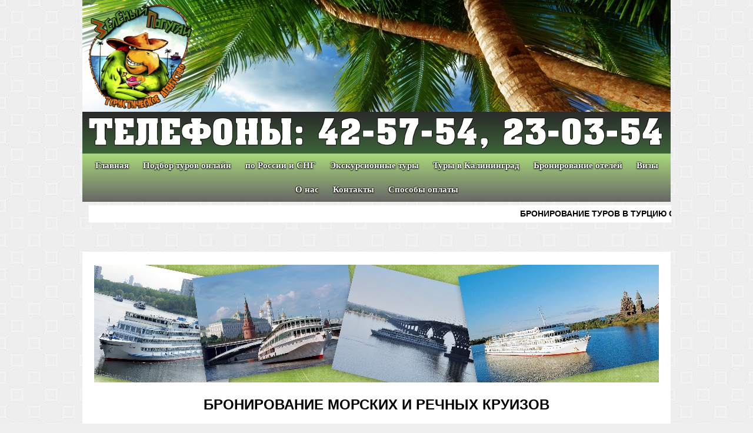

--- FILE ---
content_type: text/html; charset=UTF-8
request_url: https://tour-saratov.ru/morskie-i-rechnye-kruizy/
body_size: 6062
content:
<!DOCTYPE html PUBLIC "-//W3C//DTD XHTML 1.0 Transitional//EN" "http://www.w3.org/TR/xhtml1/DTD/xhtml1-transitional.dtd">
<html xmlns="http://www.w3.org/1999/xhtml" xml:lang="ru-RU" lang="ru-RU">
<head>
	<meta http-equiv="Content-Type" content="text/html; charset=UTF-8" />
	<title>Морские и речные круизы - ТУРИСТИЧЕСКОЕ АГЕНТСТВО &quot;ЗЕЛЕНЫЙ ПОПУГАЙ&quot; </title>
	
	<meta name="description" content="Комплексные туры с организацией проезда, трансфера из аэропорта, размещения, а также различных экскурсий и мероприятий.">
	<meta name="keywords" content="туры, туризм, экскурсии, города, страны, пляжи, отдых, отпуск, путешествия, бронирование, отель, гостиница, курорт, круиз, побережье, море, перелет, путевка, загранпаспорта, рейсы, авиабилеты, ждбилеты, визы, свадьба за границей">
	<meta name="generator" content="Web Presence Builder 18.0.54">
	<link type="text/css" rel="stylesheet" href="../css/style.css?template=generic">
	<style type="text/css">
		#widget-c36d0b14-9ce1-2ead-0446-d6ab21b71e9b {
	margin: 0 0 0 0;
	padding: 0 0 0 0;
	border-radius: 0 0 0 0;
}
#widget-c36d0b14-9ce1-2ead-0446-d6ab21b71e9b {
background-color: rgba(240,240,240,1);
}
#widget-c36d0b14-9ce1-2ead-0446-d6ab21b71e9b {box-shadow: none}
#widget-fb54086c-cbc0-4fec-99e7-cfc1f77d46b0 {
	margin: 0 0 0 0;
	padding: 0 0 0 0;
	border-radius: 0 0 0 0;
}
#widget-fb54086c-cbc0-4fec-99e7-cfc1f77d46b0 {box-shadow: none}
#widget-a90b85ea-5735-4435-b7c5-56b5ecd6099f {
	margin: 0 0 0 0;
	padding: 0 0 0 0;
	border-radius: 0 0 0 0;
}
#widget-a90b85ea-5735-4435-b7c5-56b5ecd6099f {box-shadow: none}
#widget-70d357c5-f5b3-49a3-b3e6-da047cf544f0 {
	margin: 0 0 0 0;
	padding: 10px 10px 10px 10px;
	border-radius: 0 0 0 0;
}
#widget-70d357c5-f5b3-49a3-b3e6-da047cf544f0 {box-shadow: none}
#widget-83b3387f-61c7-b08b-ab70-8bbfe9a91592 {
	margin: 0 0 0 0;
	padding: 5px 10px 5px 10px;
	border-radius: 0 0 0 0;
}
#widget-83b3387f-61c7-b08b-ab70-8bbfe9a91592 {box-shadow: none}
#widget-26670514-1008-410e-a7e0-eca9dc77213b {
	margin: 0px 0px 0px 0px;
	padding: 0px 10px 0px 10px;
	border-radius: 0 0 0 0;
}
#widget-26670514-1008-410e-a7e0-eca9dc77213b {box-shadow: none}
#widget-8baad040-3fae-ef88-a4b1-8d06d818baf5 {
	margin: 0 0 0 0;
	padding: 5px 10px 5px 10px;
	border-radius: 0 0 0 0;
}
#widget-8baad040-3fae-ef88-a4b1-8d06d818baf5 {box-shadow: none}
#widget-d1a61cd6-af4f-51f8-cdf4-e52982c5e97a {
	margin: 0 0 0 0;
	padding: 5px 10px 5px 10px;
	border-radius: 0 0 0 0;
}
#widget-d1a61cd6-af4f-51f8-cdf4-e52982c5e97a {box-shadow: none}
#widget-d6f905da-bc50-4be7-af70-aaa91d5540fc {
	margin: 7px 7px 7px 7px;
	padding: 0px 20px 0px 20px;
	border-radius: 0 0 0 0;
}
#widget-d6f905da-bc50-4be7-af70-aaa91d5540fc {
	background-image: linear-gradient(to top,rgba(171,171,171,1),rgba(191,224,159,1));
	background-size: 100% 100%;
}
#widget-d6f905da-bc50-4be7-af70-aaa91d5540fc{ color: #557238; }#widget-d6f905da-bc50-4be7-af70-aaa91d5540fc {box-shadow: none}
#widget-68b0b2f2-007b-fdbd-2136-a73178b401bb {
	margin: 0 0 0 0;
	padding: 0 0 0 0;
	border-radius: 0 0 0 0;
}
#widget-68b0b2f2-007b-fdbd-2136-a73178b401bb {box-shadow: none}
#widget-22eafad8-78d4-a8f5-9c17-0a85015f1347 {
	margin: 0 0 0 0;
	padding: 5px 10px 5px 10px;
	border-radius: 0 0 0 0;
}
#widget-22eafad8-78d4-a8f5-9c17-0a85015f1347 {box-shadow: none}
#widget-3e738cb6-b6e9-8525-a74d-242895a008db {
	margin: 0 0 0 0;
	padding: 5px 10px 5px 10px;
	border-radius: 0 0 0 0;
}
#widget-3e738cb6-b6e9-8525-a74d-242895a008db {box-shadow: none}
#widget-18dce107-3bd6-b218-4164-88540bc250ac {
	margin: 0 0 0 0;
	padding: 5px 10px 5px 10px;
	border-radius: 0 0 0 0;
}
#widget-18dce107-3bd6-b218-4164-88540bc250ac {box-shadow: none}
#widget-c324a680-6ef4-77a3-febe-b4b766b8c6bb {
	margin: 0 0 0 0;
	padding: 5px 10px 5px 10px;
	border-radius: 0 0 0 0;
}
#widget-c324a680-6ef4-77a3-febe-b4b766b8c6bb {box-shadow: none}
#widget-d4764c6b-a36a-48e0-9ca5-cab66bca9009 {
	margin: 0 0 0 0;
	padding: 0 0 0 0;
	border-radius: 0 0 0 0;
}
#widget-d4764c6b-a36a-48e0-9ca5-cab66bca9009 {box-shadow: none}
#widget-4d4404fc-1ae8-4dde-a1c2-5667bcd4248e {
	margin: 0 0 0 0;
	padding: 5px 10px 5px 10px;
	border-radius: 0 0 0 0;
}
#widget-4d4404fc-1ae8-4dde-a1c2-5667bcd4248e {
	background-image: url("../images/792bbe94c331b25c0fab5e2db6f2306c.png?1743156409");
	background-position: top left;
	background-repeat: repeat;
	background-size: auto;
}
#widget-4d4404fc-1ae8-4dde-a1c2-5667bcd4248e {box-shadow: none}
#widget-971a6858-49e6-4863-9c1e-eea95cb77f7d {
	margin: 0 0 0 0;
	padding: 0px 10px 0px 10px;
	border-radius: 0 0 0 0;
}
#widget-971a6858-49e6-4863-9c1e-eea95cb77f7d {
	background-image: linear-gradient(to bottom,rgba(42,42,42,1),rgba(60,100,57,1));
	background-size: 100% 100%;
}
#widget-971a6858-49e6-4863-9c1e-eea95cb77f7d {box-shadow: none}
#widget-d88a9506-174f-49c4-a3ac-1be6858067e6 {
	margin: 0px 0px 0px 0px;
	padding: 0px 0px 0px 0px;
	border-radius: 0 0 0 0;
}
#widget-d88a9506-174f-49c4-a3ac-1be6858067e6 {
	background-image: linear-gradient(to top,rgba(102,102,102,1),rgba(170,218,122,1));
	background-size: 100% 100%;
}
#widget-d88a9506-174f-49c4-a3ac-1be6858067e6{ color: #FFFFFF; }#widget-d88a9506-174f-49c4-a3ac-1be6858067e6{ text-shadow:rgba(0, 0, 0, 0.4) -1px -1px 1px,rgba(0, 0, 0, 0.4) 1px -1px 1px,rgba(0, 0, 0, 0.4) -1px 1px 1px,rgba(0, 0, 0, 0.4) 1px 1px 1px,rgba(0, 0, 0, 0.9) 0 1px 2px; }#widget-d88a9506-174f-49c4-a3ac-1be6858067e6 {box-shadow: none}
#widget-24e47f79-a3aa-0f42-b944-9c4d78161338 {
	margin: 0 0 0 0;
	padding: 5px 10px 5px 10px;
	border-radius: 0 0 0 0;
}
#widget-24e47f79-a3aa-0f42-b944-9c4d78161338 {box-shadow: none}
#widget-dd6007d2-f201-6a78-328e-a31551f4b576 {
	margin: 0 0 0 0;
	padding: 5px 10px 5px 10px;
	border-radius: 0 0 0 0;
}
#widget-dd6007d2-f201-6a78-328e-a31551f4b576 {box-shadow: none}
#widget-7622b9ef-6e91-4a87-9782-362ae7291f45 {
	margin: 0 0 0 0;
	padding: 0 0 0 0;
	border-radius: 0 0 0 0;
}
#widget-7622b9ef-6e91-4a87-9782-362ae7291f45 {box-shadow: none}
#widget-806b4ba9-9073-4ec2-9967-008e5336702f {
	margin: 0 0 0 0;
	padding: 0 0 0 0;
	border-radius: 0 0 0 0;
}
#widget-806b4ba9-9073-4ec2-9967-008e5336702f {box-shadow: none}
#widget-661df5c0-72d3-4cf3-b402-1e4f37489f48 {
	margin: 0px 0px 0px 0px;
	padding: 0px 10px 0px 10px;
	border-radius: 0 0 0 0;
}
#widget-661df5c0-72d3-4cf3-b402-1e4f37489f48 {box-shadow: none}
#widget-ff3ecd9d-fcf6-4bc1-812e-2de20c1843e8 {
	margin: 0 0 0 0;
	padding: 0 0 0 0;
	border-radius: 0 0 0 0;
}
#widget-ff3ecd9d-fcf6-4bc1-812e-2de20c1843e8 {box-shadow: none}
#widget-c7a2ae5b-86ea-453a-9962-8eea55e78aec {
	margin: 0 0 0 0;
	padding: 0 0 0 0;
	border-radius: 0 0 0 0;
}
#widget-c7a2ae5b-86ea-453a-9962-8eea55e78aec {box-shadow: none}
#widget-329f5ba1-cf41-41cc-bfc3-376762b8e563 {
	margin: 0px 0px 0px 0px;
	padding: 0px 10px 0px 10px;
	border-radius: 0 0 0 0;
}
#widget-329f5ba1-cf41-41cc-bfc3-376762b8e563 {box-shadow: none}
#widget-c7d3954c-95df-4f25-90ae-26636460b22e {
	margin: 0 0 0 0;
	padding: 0 0 0 0;
	border-radius: 0 0 0 0;
}
#widget-c7d3954c-95df-4f25-90ae-26636460b22e {box-shadow: none}
#widget-58d06d45-e8b6-4da7-a2a0-891802095b41 {
	margin: 0 0 0 0;
	padding: 15px 15px 15px 15px;
	border-radius: 0 0 0 0;
}
#widget-58d06d45-e8b6-4da7-a2a0-891802095b41 {
	background-image: url("../images/f699dc789e743bbb79171c79e4104c6a.png?1743156409");
	background-position: top left;
	background-repeat: repeat;
	background-size: auto;
}
#widget-58d06d45-e8b6-4da7-a2a0-891802095b41 {box-shadow: none}
body{background-image: url("../images/background57.png?1743156409");background-position: top left;background-repeat: repeat;background-size: auto;}#column1-content{background-color:rgba(211,215,188,1);}#column2-content{background-color:rgba(211,215,188,1);}#content-content{background-color:rgba(255,255,255,1);}#footer-content{background-color:rgba(170,218,122,0);}#column1-content,#column1-content .container-content-inner {border-radius:10px 10px 10px 10px;}
#column2-content,#column2-content .container-content-inner {border-radius:10px 10px 10px 10px;}
#header-content,#header-content .container-content-inner {border-radius:10px 10px 10px 10px;}

	</style>
	<script type="text/javascript" src="../js/css_browser_selector.js"></script>
	<link type="text/css" href="../css/navigation-c36d0b14-9ce1-2ead-0446-d6ab21b71e9b.css?template=generic" rel="stylesheet" />
<link type="text/css" href="../modules/navigation/navigation.css?template=generic" rel="stylesheet" />
<script type="text/javascript" src="../components/jquery/jquery.min.js?ac=18.0.54_2023083012"></script>
<link type="text/css" href="../css/text-83b3387f-61c7-b08b-ab70-8bbfe9a91592.css?template=generic" rel="stylesheet" />
<link type="text/css" href="../modules/text/text.css?template=generic" rel="stylesheet" />
<script type="text/javascript" src="../modules/text/text.js?ac=18.0.54_2023083012"></script>
<link type="text/css" href="../css/text-26670514-1008-410e-a7e0-eca9dc77213b.css?template=generic" rel="stylesheet" />
<link type="text/css" href="../css/text-d1a61cd6-af4f-51f8-cdf4-e52982c5e97a.css?template=generic" rel="stylesheet" />
<link type="text/css" href="//fonts.googleapis.com/css?family=Open+Sans&subset=latin%2Clatin-ext%2Ccyrillic%2Ccyrillic-ext" rel="stylesheet" />
<link type="text/css" href="../css/text-d6f905da-bc50-4be7-af70-aaa91d5540fc.css?template=generic" rel="stylesheet" />
<link type="text/css" href="../css/text-971a6858-49e6-4863-9c1e-eea95cb77f7d.css?template=generic" rel="stylesheet" />
<link type="text/css" href="../css/navigation-d88a9506-174f-49c4-a3ac-1be6858067e6.css?template=generic" rel="stylesheet" />
<link type="text/css" href="//fonts.googleapis.com/css?family=Glass+Antiqua&subset=latin%2Clatin-ext" rel="stylesheet" />
<link type="text/css" href="../css/text-661df5c0-72d3-4cf3-b402-1e4f37489f48.css?template=generic" rel="stylesheet" />
<link type="text/css" href="../css/text-329f5ba1-cf41-41cc-bfc3-376762b8e563.css?template=generic" rel="stylesheet" />
<link type="text/css" href="../css/text-58d06d45-e8b6-4da7-a2a0-891802095b41.css?template=generic" rel="stylesheet" />
<script type="text/javascript">var fixHeightColumns = true;</script>
<!--[if IE]>
	<meta http-equiv="Expires" content="Thu, 01 Dec 1994 16:00:00 GMT" />
<![endif]-->
<link type="text/css" href="../css/layout.css?template=generic" rel="stylesheet" />
<link rel="shortcut icon" type="image/x-icon" href="../favicon.ico?1743156409" />
<script type="text/javascript">var siteBuilderJs = jQuery.noConflict(true);</script>
	
	<script type="text/javascript" src="../js/helpers.js"></script>
	<script type="text/javascript" src="../js/view.js"></script>
	
</head>
<body id="template" class="">
	<div class="unsupported">Ваш браузер устарел. Рекомендуем обновить его до последней версии.</div><div id="page">
	<div id="watermark" class="border-none">
		<div class="external-top">
			<div class="external-top-left"></div>
			<div class="external-top-right"></div>
			<div class="external-top-center"><div><div></div></div></div>
		</div>
		<div class="external-middle">
			<div class="external-left"><div><div></div></div></div>
			<div class="external-right"><div><div></div></div></div>
			<div class="watermark-content"></div>
		</div>
		<div class="external-bottom">
			<div class="external-bottom-left"></div>
			<div class="external-bottom-right"></div>
			<div class="external-bottom-center"><div><div></div></div></div>
		</div>
	</div>
	<div id="layout" class="pageContentText">
		<div style='display: none'>
			<div class="widget widget-navigation " id="widget-c36d0b14-9ce1-2ead-0446-d6ab21b71e9b">
	<div class="widget-content"><a id="navigation-toggle-c36d0b14-9ce1-2ead-0446-d6ab21b71e9b"></a><ul class="navigation" id="navigation-c36d0b14-9ce1-2ead-0446-d6ab21b71e9b">
			<li class="normal">
			<a href="../">
				<span class="navigation-item-bullet">></span>
				<span class="navigation-item-text">Главная</span>
			</a>
			
		</li><li class="normal">
			<a href="../podbor-turov-onlayn/">
				<span class="navigation-item-bullet">></span>
				<span class="navigation-item-text">Подбор туров онлайн</span>
			</a>
			
		</li><li class="normal">
			<a href="../po-rossii-i-sng/">
				<span class="navigation-item-bullet">></span>
				<span class="navigation-item-text">по России и СНГ</span>
			</a>
			
		</li><li class="normal">
			<a href="../ekskursionnye-tury/">
				<span class="navigation-item-bullet">></span>
				<span class="navigation-item-text">Экскурсионные туры</span>
			</a>
			
		</li><li class="normal">
			<a href="../tury-v-kaliningrad/">
				<span class="navigation-item-bullet">></span>
				<span class="navigation-item-text">Туры в Калининград</span>
			</a>
			
		</li><li class="normal">
			<a href="../bronirovanie-oteley/">
				<span class="navigation-item-bullet">></span>
				<span class="navigation-item-text">Бронирование отелей</span>
			</a>
			
		</li><li class="normal">
			<a href="../visa/">
				<span class="navigation-item-bullet">></span>
				<span class="navigation-item-text">Визы</span>
			</a>
			
		</li><li class="normal">
			<a href="../about-us/">
				<span class="navigation-item-bullet">></span>
				<span class="navigation-item-text">О нас</span>
			</a>
			
		</li><li class="normal">
			<a href="../contact-us/">
				<span class="navigation-item-bullet">></span>
				<span class="navigation-item-text">Контакты</span>
			</a>
			
		</li><li class="normal">
			<a href="../sposoby-oplaty/">
				<span class="navigation-item-bullet">></span>
				<span class="navigation-item-text">Способы оплаты</span>
			</a>
			
		</li>
	</ul></div>
</div>
		</div>
		<div id="layout-header">
			<div id="header" class="container header border-none">
	<div id="header-top" class="top"><div><div></div></div></div>
	<div id="header-side" class="side"><div id="header-side2" class="side2">
		<div class="container-content">
			<div id="header-content">
				<div class="container-content-inner" id="header-content-inner">
	<div class="widget widget-site_logo " id="widget-4d4404fc-1ae8-4dde-a1c2-5667bcd4248e">
	<div class="widget-content"><div style='text-align: left;'><a href="../"><img src="../attachments/Logo/green_parrot_travel_agency_6.png?template=generic" alt=""  /></a></div></div>
</div>

	<div class="widget widget-text " id="widget-971a6858-49e6-4863-9c1e-eea95cb77f7d">
	<div class="widget-content"><p><span class="image-block  caption-over-image" style="margin-right: auto; margin-left: auto; display: block; width:980px;"><img id="mce-1890" src="../attachments/Image/telephones1.png?template=generic" alt="" width="980" height="55"></img></span></p></div>
</div>

	<div class="widget widget-navigation " id="widget-d88a9506-174f-49c4-a3ac-1be6858067e6">
	<div class="widget-content"><a id="navigation-toggle-d88a9506-174f-49c4-a3ac-1be6858067e6"></a><ul class="navigation" id="navigation-d88a9506-174f-49c4-a3ac-1be6858067e6">
			<li class="normal">
			<a href="../">
				<span class="navigation-item-bullet">></span>
				<span class="navigation-item-text">Главная</span>
			</a>
			
		</li><li class="normal">
			<a href="../podbor-turov-onlayn/">
				<span class="navigation-item-bullet">></span>
				<span class="navigation-item-text">Подбор туров онлайн</span>
			</a>
			
		</li><li class="normal">
			<a href="../po-rossii-i-sng/">
				<span class="navigation-item-bullet">></span>
				<span class="navigation-item-text">по России и СНГ</span>
			</a>
			
		</li><li class="normal">
			<a href="../ekskursionnye-tury/">
				<span class="navigation-item-bullet">></span>
				<span class="navigation-item-text">Экскурсионные туры</span>
			</a>
			
		</li><li class="normal">
			<a href="../tury-v-kaliningrad/">
				<span class="navigation-item-bullet">></span>
				<span class="navigation-item-text">Туры в Калининград</span>
			</a>
			
		</li><li class="normal">
			<a href="../bronirovanie-oteley/">
				<span class="navigation-item-bullet">></span>
				<span class="navigation-item-text">Бронирование отелей</span>
			</a>
			
		</li><li class="normal">
			<a href="../visa/">
				<span class="navigation-item-bullet">></span>
				<span class="navigation-item-text">Визы</span>
			</a>
			
		</li><li class="normal">
			<a href="../about-us/">
				<span class="navigation-item-bullet">></span>
				<span class="navigation-item-text">О нас</span>
			</a>
			
		</li><li class="normal">
			<a href="../contact-us/">
				<span class="navigation-item-bullet">></span>
				<span class="navigation-item-text">Контакты</span>
			</a>
			
		</li><li class="normal">
			<a href="../sposoby-oplaty/">
				<span class="navigation-item-bullet">></span>
				<span class="navigation-item-text">Способы оплаты</span>
			</a>
			
		</li>
	</ul></div>
</div>

	<div class="widget widget-script " id="widget-24e47f79-a3aa-0f42-b944-9c4d78161338">
	<div class="widget-content"><td valign="middle" width="1000" colspan="4" align="left"><marquee style="width:100%; background:#fff; padding:5px; border:1px solid #f2f2f2; color:#000; font-family:Arial, Helvetica, sans-serif; font-size:14px; font-weight:bold;">
БРОНИРОВАНИЕ ТУРОВ В ТУРЦИЮ С ВЫЛЕТОМ ИЗ САРАТОВА, САМАРЫ, МОСКВЫ, СОЧИ! ПУТЕВКИ В ЕГИПЕТ, ОАЭ И ОМАН! ОТДЫХ НА БЕЛОСНЕЖНЫХ ПЛЯЖАХ МАЛЬДИВ И СЕЙШЕЛЬСКИХ ОСТРОВОВ! ЭКСКУРСИОННЫЕ ТУРЫ В СТАМБУЛ! ТУРЫ НА КУБУ, В ВЕНЕСУЭЛУ И ДОМИНИКАНУ! ТУРЫ ВО ВЬЕТНАМ, ТАИЛАНД, НА ШРИ-ЛАНКУ И ИНДИЮ! ОЗДОРОВИТЕЛЬНЫЕ ТУРЫ В САНАТОРИЯХ РОССИИ! ШИРОКИЙ ВЫБОР ЭКСКУРСИОННЫХ ТУРОВ ПО НАШЕЙ СТРАНЕ! 
</marquee><br />
&nbsp;</td></div>
</div>

	<div class="widget widget-script " id="widget-dd6007d2-f201-6a78-328e-a31551f4b576">
	<div class="widget-content"><!-- BEGIN JIVOSITE CODE {literal} -->
<script type='text/javascript'>
(function(){ var widget_id = 'WyOSAXW2Jd';
var s = document.createElement('script'); s.type = 'text/javascript'; s.async = true; s.src = '//code.jivosite.com/script/widget/'+widget_id; var ss = document.getElementsByTagName('script')[0]; ss.parentNode.insertBefore(s, ss);})();</script>
<!-- {/literal} END JIVOSITE CODE --></div>
</div>

	

	
</div>
			</div>
		</div>
	</div></div>
	<div id="header-bottom" class="bottom"><div><div></div></div></div>
</div>
		</div>
		<div id="layout-content">
			<div id="columns">
				
				
				<div id="content" class="container content border-none">
	<div id="content-top" class="top"><div><div></div></div></div>
	<div id="content-side" class="side"><div id="content-side2" class="side2">
		<div class="container-content">
			<div id="content-content">
				<div class="container-content-inner" id="content-content-inner">
	

	

	<div class="widget widget-pagecontent " id="widget-70d357c5-f5b3-49a3-b3e6-da047cf544f0">
	<div class="widget-content"><div class="widget widget-text " id="widget-83b3387f-61c7-b08b-ab70-8bbfe9a91592">
	<div class="widget-content"><p><span class="image-block  caption-over-image" style="margin-right: auto; margin-left: auto; display: block; width:980px;"><img id="mce-9815" src="../attachments/Image/booking-river-cruises_1.jpg?template=generic" alt="" width="980" height="200"></img></span></p></div>
</div><div class="widget widget-text " id="widget-26670514-1008-410e-a7e0-eca9dc77213b">
	<div class="widget-content"><p style="text-align: center;"><span style="font-weight: bold; font-family: Arial, sans-serif; font-size: 24px;">БРОНИРОВАНИЕ МОРСКИХ И РЕЧНЫХ КРУИЗОВ</span></p></div>
</div></div>
</div>

	<div class="widget widget-text " id="widget-d1a61cd6-af4f-51f8-cdf4-e52982c5e97a">
	<div class="widget-content"><table style="height: 47px;" width="955" border="0">
<tbody>
<tr>
<td><span style="font-size: 12px;">Приобрести туристические СИМ КАРТЫ</span></td>
<td><span class="image-block  caption-over-image" style="margin-right: auto; margin-left: auto; display: block; width:196px;"><img id="mce-1623" src="../attachments/Image/logo_6.png?template=generic" alt="" width="196" height="39"></img></span></td>
<td><span class="image-block  caption-over-image" style="margin-right: auto; margin-left: auto; display: block; width:160px;"><img id="mce-1700" src="../attachments/Image/Euroroaming.png?template=generic" alt="" width="160" height="45"></img></span></td>
<td><span class="image-block  caption-over-image" style="margin-right: auto; margin-left: auto; display: block; width:195px;"><img id="mce-1777" src="../attachments/Image/vodafone_3.jpg?template=generic" alt="" width="195" height="40"></img></span></td>
<td><span style="font-size: 12px;">- можете в нашем&nbsp;<a class=" link" href="../contact-us/">офисе.</a>&nbsp;</span></td>
</tr>
</tbody>
</table></div>
</div>

	<div class="widget widget-text " id="widget-d6f905da-bc50-4be7-af70-aaa91d5540fc">
	<div class="widget-content"><p><span style="font-size: 12px; color: #000000;">&nbsp;</span></p>
<table border="0">
<tbody>
<tr>
<td style="padding-left: 30px;" width="20%"><span style="font-size: 12px; color: #000000;"><span class="image-block  caption-over-image" style="float: left; margin-right: 20px; width:80px;"><img id="mce-2064" src="../attachments/Image/icon-01.png?template=generic" alt="" width="80" height="80"></img></span></span></td>
<td id="" style="width: 30%;" lang="" dir="" scope="" align="left" valign="middle">
<h2 style="text-align: justify;"><span style="font-family: 'Open Sans', sans-serif; font-size: 14px; font-weight: normal;">Информация о ценах, скидках и акциях, размещенная на сайте не является офертой и рекламой.</span></h2>
</td>
<td style="padding-left: 30px;" width="20%"><span style="font-size: 12px; color: #000000;"><span class="image-block  caption-not-show" style="float: left; margin-right: 20px; width:80px;"><img id="mce-824" src="../attachments/Image/icon-10.png?template=generic" alt="Туристическое агентство, турагентство в Саратове, надежное тур агентство, путевки, туры, туризм, экскурсии, города, страны, пляжи, отдых, отпуск, путешествия, бронирование, отель, гостиница, курорт, круиз, побережье, море, перелет, путевка, загранпаспорта, рейсы, авиабилеты, жд билеты, визы, свадьба за границей" width="80" height="80"></img></span></span></td>
<td id="" style="width: 30%; text-align: justify;" lang="" dir="" scope="" align="center" valign="middle">По вопросам приобретения туров и получения консультаций обращайтесь по телефонам: 42-57-54, 23-03-54.</td>
</tr>
</tbody>
</table>
<p><span style="font-size: 12px; color: #000000;">&nbsp;</span></p></div>
</div>

	

	<table class="widget-columns-table"><tr><td class="widget-columns-column" style="width: 24.991%"><div class="widget widget-script " id="widget-22eafad8-78d4-a8f5-9c17-0a85015f1347">
	<div class="widget-content"><!-- Rating@Mail.ru logo -->
<a href="http://top.mail.ru/jump?from=1903983">
<img src="//top-fwz1.mail.ru/counter?id=1903983;t=473;l=1" 
style="border:0;" height="31" width="88" alt="Рейтинг@Mail.ru" /></a>
<!-- //Rating@Mail.ru logo --></div>
</div></td><td class="widget-columns-column" style="width: 24.875%"></td><td class="widget-columns-column" style="width: 24.857999999999997%"></td><td class="widget-columns-column" style="width: 25.275%"></td></tr></table>
</div>
			</div>
		</div>
	</div></div>
	<div id="content-bottom" class="bottom"><div><div></div></div></div>
</div>
			</div>
		</div>
		<div id="layout-footer">
			<div id="footer" class="container footer border-none">
	<div id="footer-top" class="top"><div><div></div></div></div>
	<div id="footer-side" class="side"><div id="footer-side2" class="side2">
		<div class="container-content">
			<div id="footer-content">
				<div class="container-content-inner" id="footer-content-inner">
	<div class="widget widget-text " id="widget-58d06d45-e8b6-4da7-a2a0-891802095b41">
	<div class="widget-content"><div style="text-align: center;"><span class="palette-color4" style="font-size: 11px;"><span>Туристическое агентство &laquo;Зеленый Попугай&raquo;, ИП Демяник Д.А. ОГРН 310645413200039. Саратов&nbsp;&copy; 2010-2025</span>.</span></div></div>
</div>
<div class="mobile-view-switcher"></div></div>
			</div>
		</div>
	</div></div>
	<div id="footer-bottom" class="bottom"><div><div></div></div></div>
</div>
		</div>
		
	</div>
</div>
	<script type="text/javascript" src="../js/anti_cache.js?ac=18.0.54_2023083012"></script>
<script type="text/javascript">
window.mobileSwitcherText = "Полная версия";
window.desktopSwitcherText = "Мобильная версия";
</script><script type="text/javascript">
siteBuilderJs(document).ready(function ($) {
	$("#navigation-toggle-c36d0b14-9ce1-2ead-0446-d6ab21b71e9b").click(function(e) {
				e.preventDefault();
				$("#navigation-c36d0b14-9ce1-2ead-0446-d6ab21b71e9b").slideToggle();
			});
	$.addImagesAnimation('#widget-83b3387f-61c7-b08b-ab70-8bbfe9a91592');	$.addImagesAnimation('#widget-26670514-1008-410e-a7e0-eca9dc77213b');	$.addImagesAnimation('#widget-d1a61cd6-af4f-51f8-cdf4-e52982c5e97a');	$.addImagesAnimation('#widget-d6f905da-bc50-4be7-af70-aaa91d5540fc');	$.addImagesAnimation('#widget-971a6858-49e6-4863-9c1e-eea95cb77f7d');$("#navigation-toggle-d88a9506-174f-49c4-a3ac-1be6858067e6").click(function(e) {
				e.preventDefault();
				$("#navigation-d88a9506-174f-49c4-a3ac-1be6858067e6").slideToggle();
			});
	$.addImagesAnimation('#widget-661df5c0-72d3-4cf3-b402-1e4f37489f48');	$.addImagesAnimation('#widget-329f5ba1-cf41-41cc-bfc3-376762b8e563');	$.addImagesAnimation('#widget-58d06d45-e8b6-4da7-a2a0-891802095b41');
});
</script>
</body>
</html>

--- FILE ---
content_type: text/css
request_url: https://tour-saratov.ru/css/navigation-c36d0b14-9ce1-2ead-0446-d6ab21b71e9b.css?template=generic
body_size: 430
content:
#navigation-c36d0b14-9ce1-2ead-0446-d6ab21b71e9b {
	text-align: left;
}.rtl #navigation-c36d0b14-9ce1-2ead-0446-d6ab21b71e9b {
	text-align: right;
}#navigation-c36d0b14-9ce1-2ead-0446-d6ab21b71e9b li > a {
			
			
		}
		#navigation-c36d0b14-9ce1-2ead-0446-d6ab21b71e9b li {
			margin: 0px 0px 0px 0px;
		}
		#navigation-c36d0b14-9ce1-2ead-0446-d6ab21b71e9b li > a {
			font-weight: normal;
			font-style: normal;
			text-decoration: underline;
			padding: 6px 10px 7px 10px;
			border: solid #000000;
			border-width: 0px;
			border-radius: 0;
			box-shadow: none;
		}
		#navigation-c36d0b14-9ce1-2ead-0446-d6ab21b71e9b ul li {
			margin: 0px 0px 0px 0px;
		}
		#navigation-c36d0b14-9ce1-2ead-0446-d6ab21b71e9b ul li > a {
			font-weight: normal;
			font-style: normal;
			text-decoration: underline;
			padding: 6px 10px 7px 10px;
			border: solid #000000;
			border-width: 0px;
			border-radius: 0;
			box-shadow: none;
		}
		#navigation-c36d0b14-9ce1-2ead-0446-d6ab21b71e9b li.selected,
		#navigation-c36d0b14-9ce1-2ead-0446-d6ab21b71e9b li.childselected,
		#navigation-c36d0b14-9ce1-2ead-0446-d6ab21b71e9b li.selected:hover,
		#navigation-c36d0b14-9ce1-2ead-0446-d6ab21b71e9b li.childselected:hover,
		#navigation-c36d0b14-9ce1-2ead-0446-d6ab21b71e9b li:hover {
			margin: 0px 0px 0px 0px;
		}
		#navigation-c36d0b14-9ce1-2ead-0446-d6ab21b71e9b li.selected > a,
		#navigation-c36d0b14-9ce1-2ead-0446-d6ab21b71e9b li.childselected > a,
		#navigation-c36d0b14-9ce1-2ead-0446-d6ab21b71e9b li.selected:hover > a,
		#navigation-c36d0b14-9ce1-2ead-0446-d6ab21b71e9b li.childselected:hover > a,
		#navigation-c36d0b14-9ce1-2ead-0446-d6ab21b71e9b li:hover > a {
			padding: 6px 10px 7px 10px;
			border: solid #000000;
			border-width: 0px;
			border-radius: 0;
			box-shadow: none;
		}
		#navigation-c36d0b14-9ce1-2ead-0446-d6ab21b71e9b ul li.selected,
		#navigation-c36d0b14-9ce1-2ead-0446-d6ab21b71e9b ul li.childselected,
		#navigation-c36d0b14-9ce1-2ead-0446-d6ab21b71e9b ul li.selected:hover,
		#navigation-c36d0b14-9ce1-2ead-0446-d6ab21b71e9b ul li.childselected:hover,
		#navigation-c36d0b14-9ce1-2ead-0446-d6ab21b71e9b ul li:hover {
			margin: 0px 0px 0px 0px;
		}
		#navigation-c36d0b14-9ce1-2ead-0446-d6ab21b71e9b ul li.selected > a,
		#navigation-c36d0b14-9ce1-2ead-0446-d6ab21b71e9b ul li.childselected > a,
		#navigation-c36d0b14-9ce1-2ead-0446-d6ab21b71e9b ul li.selected:hover > a,
		#navigation-c36d0b14-9ce1-2ead-0446-d6ab21b71e9b ul li.childselected:hover > a,
		#navigation-c36d0b14-9ce1-2ead-0446-d6ab21b71e9b ul li:hover > a {
			padding: 6px 10px 7px 10px;
		}

		#navigation-c36d0b14-9ce1-2ead-0446-d6ab21b71e9b > li.normal > a { color: #000000;}
		#navigation-c36d0b14-9ce1-2ead-0446-d6ab21b71e9b > li.normal > a { background-color: transparent; } #navigation-c36d0b14-9ce1-2ead-0446-d6ab21b71e9b > li.normal > a { background-image: none; }
		#navigation-c36d0b14-9ce1-2ead-0446-d6ab21b71e9b li.selected > a, #navigation-c36d0b14-9ce1-2ead-0446-d6ab21b71e9b li.childselected > a { color: #000000; }
		#navigation-c36d0b14-9ce1-2ead-0446-d6ab21b71e9b ul > li.normal > a { color: #000000; }#navigation-c36d0b14-9ce1-2ead-0446-d6ab21b71e9b ul > li.normal > a { background-image: none; }
		#navigation-c36d0b14-9ce1-2ead-0446-d6ab21b71e9b ul > li.normal > a { background-color: #FFFFFF; }
		#navigation-c36d0b14-9ce1-2ead-0446-d6ab21b71e9b li.selected > a, #navigation-c36d0b14-9ce1-2ead-0446-d6ab21b71e9b li.childselected > a, #navigation-c36d0b14-9ce1-2ead-0446-d6ab21b71e9b ul > li.childselected > a { background-color: #FFFFFF; }
		#navigation-c36d0b14-9ce1-2ead-0446-d6ab21b71e9b li.normal:hover > a { color: #000000; }
		#navigation-c36d0b14-9ce1-2ead-0446-d6ab21b71e9b li.normal:hover > a { background-color: #FFFFFF; } #navigation-c36d0b14-9ce1-2ead-0446-d6ab21b71e9b li.selected > a, #navigation-c36d0b14-9ce1-2ead-0446-d6ab21b71e9b li.childselected > a, #navigation-c36d0b14-9ce1-2ead-0446-d6ab21b71e9b li.normal:hover > a { background-image: none; }
		.mobile-view #navigation-c36d0b14-9ce1-2ead-0446-d6ab21b71e9b li.selected > a,
		.mobile-view #navigation-c36d0b14-9ce1-2ead-0446-d6ab21b71e9b li.childselected > a { color: #000000; }.mobile-view #navigation-c36d0b14-9ce1-2ead-0446-d6ab21b71e9b li.selected > a,
		.mobile-view #navigation-c36d0b14-9ce1-2ead-0446-d6ab21b71e9b li.childselected > a { background-color: transparent; }.mobile-view #navigation-c36d0b14-9ce1-2ead-0446-d6ab21b71e9b li:hover > a { color: #000000; }.mobile-view #navigation-c36d0b14-9ce1-2ead-0446-d6ab21b71e9b li:hover > a { background-color: transparent; }.mobile-view #navigation-c36d0b14-9ce1-2ead-0446-d6ab21b71e9b ul > li > a { color: #000000; }.mobile-view #navigation-c36d0b14-9ce1-2ead-0446-d6ab21b71e9b ul > li > a { background-color: transparent; }

--- FILE ---
content_type: text/css
request_url: https://tour-saratov.ru/css/text-83b3387f-61c7-b08b-ab70-8bbfe9a91592.css?template=generic
body_size: 2
content:
#widget-83b3387f-61c7-b08b-ab70-8bbfe9a91592 .widget-content {
			border-radius: 0 0 0 0;
		}

--- FILE ---
content_type: text/css
request_url: https://tour-saratov.ru/css/text-26670514-1008-410e-a7e0-eca9dc77213b.css?template=generic
body_size: 2
content:
#widget-26670514-1008-410e-a7e0-eca9dc77213b .widget-content {
			border-radius: 0 0 0 0;
		}

--- FILE ---
content_type: text/css
request_url: https://tour-saratov.ru/css/text-d1a61cd6-af4f-51f8-cdf4-e52982c5e97a.css?template=generic
body_size: 2
content:
#widget-d1a61cd6-af4f-51f8-cdf4-e52982c5e97a .widget-content {
			border-radius: 0 0 0 0;
		}

--- FILE ---
content_type: text/css
request_url: https://tour-saratov.ru/css/text-d6f905da-bc50-4be7-af70-aaa91d5540fc.css?template=generic
body_size: 2
content:
#widget-d6f905da-bc50-4be7-af70-aaa91d5540fc .widget-content {
			border-radius: 0 0 0 0;
		}

--- FILE ---
content_type: text/css
request_url: https://tour-saratov.ru/css/text-971a6858-49e6-4863-9c1e-eea95cb77f7d.css?template=generic
body_size: 2
content:
#widget-971a6858-49e6-4863-9c1e-eea95cb77f7d .widget-content {
			border-radius: 0 0 0 0;
		}

--- FILE ---
content_type: text/css
request_url: https://tour-saratov.ru/css/navigation-d88a9506-174f-49c4-a3ac-1be6858067e6.css?template=generic
body_size: 479
content:
#navigation-d88a9506-174f-49c4-a3ac-1be6858067e6 {
	text-align: center;
}#navigation-d88a9506-174f-49c4-a3ac-1be6858067e6 li > a {
			font-family: 'Glass Antiqua', cursive;
			font-size: 15px;
		}
		#navigation-d88a9506-174f-49c4-a3ac-1be6858067e6 li {
			margin: 0px 2px 0px 2px;
		}
		#navigation-d88a9506-174f-49c4-a3ac-1be6858067e6 li > a {
			font-weight: bold;
			font-style: normal;
			text-decoration: none;
			padding: 10px 10px 10px 10px;
			border: solid #000000;
			border-width: 0px;
			border-radius: 0;
			box-shadow: none;
		}
		#navigation-d88a9506-174f-49c4-a3ac-1be6858067e6 ul li {
			margin: 0px 2px 0px 2px;
		}
		#navigation-d88a9506-174f-49c4-a3ac-1be6858067e6 ul li > a {
			font-weight: bold;
			font-style: normal;
			text-decoration: none;
			padding: 20px 10px 20px 10px;
			border: solid #000000;
			border-width: 0px;
			border-radius: 0;
			box-shadow: none;
		}
		#navigation-d88a9506-174f-49c4-a3ac-1be6858067e6 li.selected,
		#navigation-d88a9506-174f-49c4-a3ac-1be6858067e6 li.childselected,
		#navigation-d88a9506-174f-49c4-a3ac-1be6858067e6 li.selected:hover,
		#navigation-d88a9506-174f-49c4-a3ac-1be6858067e6 li.childselected:hover,
		#navigation-d88a9506-174f-49c4-a3ac-1be6858067e6 li:hover {
			margin: 0px 2px 0px 2px;
		}
		#navigation-d88a9506-174f-49c4-a3ac-1be6858067e6 li.selected > a,
		#navigation-d88a9506-174f-49c4-a3ac-1be6858067e6 li.childselected > a,
		#navigation-d88a9506-174f-49c4-a3ac-1be6858067e6 li.selected:hover > a,
		#navigation-d88a9506-174f-49c4-a3ac-1be6858067e6 li.childselected:hover > a,
		#navigation-d88a9506-174f-49c4-a3ac-1be6858067e6 li:hover > a {
			padding: 10px 10px 10px 10px;
			border: solid #000000;
			border-width: 0px;
			border-radius: 0;
			box-shadow: none;
		}
		#navigation-d88a9506-174f-49c4-a3ac-1be6858067e6 ul li.selected,
		#navigation-d88a9506-174f-49c4-a3ac-1be6858067e6 ul li.childselected,
		#navigation-d88a9506-174f-49c4-a3ac-1be6858067e6 ul li.selected:hover,
		#navigation-d88a9506-174f-49c4-a3ac-1be6858067e6 ul li.childselected:hover,
		#navigation-d88a9506-174f-49c4-a3ac-1be6858067e6 ul li:hover {
			margin: 0px 2px 0px 2px;
		}
		#navigation-d88a9506-174f-49c4-a3ac-1be6858067e6 ul li.selected > a,
		#navigation-d88a9506-174f-49c4-a3ac-1be6858067e6 ul li.childselected > a,
		#navigation-d88a9506-174f-49c4-a3ac-1be6858067e6 ul li.selected:hover > a,
		#navigation-d88a9506-174f-49c4-a3ac-1be6858067e6 ul li.childselected:hover > a,
		#navigation-d88a9506-174f-49c4-a3ac-1be6858067e6 ul li:hover > a {
			padding: 20px 10px 20px 10px;
		}

		#navigation-d88a9506-174f-49c4-a3ac-1be6858067e6 > li.normal > a { color: #FFFFFF;}
		#navigation-d88a9506-174f-49c4-a3ac-1be6858067e6 > li.normal > a { background-color: transparent; } #navigation-d88a9506-174f-49c4-a3ac-1be6858067e6 > li.normal > a { background-image: none; }
		#navigation-d88a9506-174f-49c4-a3ac-1be6858067e6 li.selected > a, #navigation-d88a9506-174f-49c4-a3ac-1be6858067e6 li.childselected > a { color: #f7f9f6; }
		#navigation-d88a9506-174f-49c4-a3ac-1be6858067e6 ul > li.normal > a { color: #000000; }#navigation-d88a9506-174f-49c4-a3ac-1be6858067e6 ul > li.normal > a { background-image: none; }
		#navigation-d88a9506-174f-49c4-a3ac-1be6858067e6 ul > li.normal > a { background-color: #aada7a; }
		#navigation-d88a9506-174f-49c4-a3ac-1be6858067e6 li.selected > a, #navigation-d88a9506-174f-49c4-a3ac-1be6858067e6 li.childselected > a, #navigation-d88a9506-174f-49c4-a3ac-1be6858067e6 ul > li.childselected > a { background-color: #eef3ed; }
		#navigation-d88a9506-174f-49c4-a3ac-1be6858067e6 li.normal:hover > a { color: #f7f9f6; }
		#navigation-d88a9506-174f-49c4-a3ac-1be6858067e6 li.normal:hover > a { background-color: #eef3ed; } #navigation-d88a9506-174f-49c4-a3ac-1be6858067e6 li.selected > a, #navigation-d88a9506-174f-49c4-a3ac-1be6858067e6 li.childselected > a, #navigation-d88a9506-174f-49c4-a3ac-1be6858067e6 li.normal:hover > a { background-image: none; }
		.mobile-view #navigation-d88a9506-174f-49c4-a3ac-1be6858067e6 li.selected > a,
		.mobile-view #navigation-d88a9506-174f-49c4-a3ac-1be6858067e6 li.childselected > a { color: #f7f9f6; }.mobile-view #navigation-d88a9506-174f-49c4-a3ac-1be6858067e6 li.selected > a,
		.mobile-view #navigation-d88a9506-174f-49c4-a3ac-1be6858067e6 li.childselected > a { background-color: transparent; }.mobile-view #navigation-d88a9506-174f-49c4-a3ac-1be6858067e6 li:hover > a { color: #f7f9f6; }.mobile-view #navigation-d88a9506-174f-49c4-a3ac-1be6858067e6 li:hover > a { background-color: transparent; }.mobile-view #navigation-d88a9506-174f-49c4-a3ac-1be6858067e6 ul > li > a { color: #FFFFFF; }.mobile-view #navigation-d88a9506-174f-49c4-a3ac-1be6858067e6 ul > li > a { background-color: transparent; }

--- FILE ---
content_type: text/css
request_url: https://tour-saratov.ru/css/text-661df5c0-72d3-4cf3-b402-1e4f37489f48.css?template=generic
body_size: 2
content:
#widget-661df5c0-72d3-4cf3-b402-1e4f37489f48 .widget-content {
			border-radius: 0 0 0 0;
		}

--- FILE ---
content_type: text/css
request_url: https://tour-saratov.ru/css/text-329f5ba1-cf41-41cc-bfc3-376762b8e563.css?template=generic
body_size: 2
content:
#widget-329f5ba1-cf41-41cc-bfc3-376762b8e563 .widget-content {
			border-radius: 0 0 0 0;
		}

--- FILE ---
content_type: text/css
request_url: https://tour-saratov.ru/css/text-58d06d45-e8b6-4da7-a2a0-891802095b41.css?template=generic
body_size: 2
content:
#widget-58d06d45-e8b6-4da7-a2a0-891802095b41 .widget-content {
			border-radius: 0 0 0 0;
		}

--- FILE ---
content_type: text/css
request_url: https://tour-saratov.ru/css/layout.css?template=generic
body_size: 95
content:
#layout-header {width: 1000px;}#layout-content {width: 1000px;}#layout-footer {width: 1000px;}#layout {min-width: 1000px;}
			#watermark {width: 1000px;}
			#columns {
				padding-top: 15px;
				padding-bottom: 15px;
			}
			#column1 {
				display: none;
				width: 200px;
			}
			#column1-content {
				min-height: 350px;
			}
			#column2 {
				display: none;
				width: 200px;
			}
			#column2-content {
				min-height: 350px;
			}
			#content {
				margin-left: 0px;
				margin-right: 0px;
			}
			#content-content {
				min-height: 350px;
			}
		